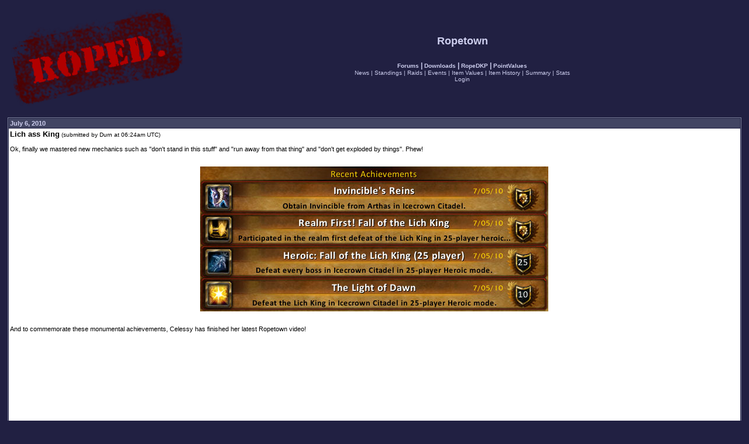

--- FILE ---
content_type: text/html; charset=iso-8859-1
request_url: http://ropetown.com/ropedkp/viewnews.php?s=d8b4593a738c9f218a2d5762fdbeb2d4&start=10
body_size: 2450
content:
<!DOCTYPE html PUBLIC "-//W3C//DTD XHTML 1.0 Transitional//EN" "http://www.w3.org/TR/xhtml1/DTD/xhtml1-transitional.dtd">
<html>
<head>
<meta http-equiv="Content-Type" content="text/html; charset=iso-8859-1" />

<title>Ropetown DKP</title>
<style type="text/css">
form { display: inline; }
img { vertical-align: middle; border: 0px; }

BODY { font-family: Verdana, Tahoma, Arial; font-size: 11px; color: #000000; margin-left: 1%; margin-right: 1%; margin-top: 1%; background-color: #212042; }
TABLE { border-top: 1px; border-right: 1px; border-bottom: 1px; border-left: 1px; border-color: #7B819A; border-style: solid; }
TABLE.borderless { border-style: none; }

th { font-weight: bold; color: #CECFEF; background-color: #424563; white-space: nowrap; }
tr, td { font-family: Verdana, Tahoma, Arial; font-size: 11px; color: #000000; }

a:link, a:visited, a:active { text-decoration: underline; color: #31308C; }
a:hover { text-decoration: underline; color: #000084; }

th a:link, th a:visited, th a:active { text-decoration: underline; color: #CECFEF; font-weight: bold; }
th a:hover { text-decoration: underline; color: #E6E6F5; font-weight: bold; }

th.smalltitle { font-weight: bold; color: #CECFEF; background-color: #424563; white-space: nowrap; font-size: 10px; }
th.smalltitle a:link, th.smalltitle a:visited, th.smalltitle a:active { text-decoration: underline; color: #CECFEF; font-weight: bold; font-size: 10px; }
th.smalltitle a:hover { color: #E6E6F5; font-weight: bold; font-size: 10px; text-decoration: underline; }

th.footer { color: #CECFEF; text-align: right; background-color: #424563; white-space: nowrap; font-weight: normal; }
th.footer a:link, th.footer a:visited, th.footer a:active { color: #CECFEF; text-decoration: underline;  font-weight: normal; }
th.footer a:hover { color: #E6E6F5; text-decoration: underline; font-weight: normal; }

.row1 { background-color: #EFEFEF; }
.row2 { background-color: #FFFFFF; }

.quote1 { background-color: #FFFFFF; font-size: 11px; line-height: 125%; }
.quote2 { background-color: #EFEFEF; font-size: 11px; line-height: 125%; }

.positive { color: #008800; }
.negative { color: #F80000; }
.neutral  { color: #000000; }

.maintitle { font-size: 18px; font-weight: bold; color: #CECFEF; }
.subtitle  { font-size: 12px; color: #CECFEF; }

.menu { font-size: 10px; color: #CECFEF; }
.menu a:link, .menu a:active, .menu a:visited { text-decoration: none; font-size: 10px; color: #CECFEF; }
.menu a:hover { text-decoration: underline; font-size: 10px; color: #E6E6F5; }

.small { font-size: 10px; }

.copy { font-size: 7px; color: #CECFEF; }
.copy a:link, .copy a:active, .copy a:visited { font-size: 7px; color: #CECFEF; }
.copy a:hover { font-size: 7px; color: #E6E6F5; }

.input { font-family: Verdana, Tahoma, Arial; font-size: 10px; color: #000000; background-color: #FFFFFF; 
         border-top: 1px; border-right: 1px; border-bottom: 1px; border-left: 1px; border-color: #000000; border-style: solid; }

input.helpline1 { background-color: #EFEFEF; border-style: none; }
input.helpline2 { background-color: #FFFFFF; border-style: none; }

input.mainoption { font-family: Verdana, Tahoma, Arial; font-size: 10px; font-weight: bold; color: #CECFEF; background-color: #424563; border-top: 1px;
                   border-right: 1px; border-bottom: 1px; border-left: 1px; border-color: #CECFEF; border-style: solid; }
input.liteoption { font-family: Verdana, Tahoma, Arial; font-size: 10px; font-weight: normal; color: #CECFEF; background-color: #424563; border-top: 1px;
                   border-right: 1px; border-bottom: 1px; border-left: 1px; border-color: #CECFEF; border-style: solid; }


</style>
</head>

<body>

<table width="100%" border="0" cellspacing="1" cellpadding="2" class="borderless">
  <tr>
    <td width="201" nowrap="nowrap"><img src="./templates/default/images/../../../../images/roped.png" alt="Logo" /><br /></td>
    <td width="100%">
      <center><span class="maintitle">Ropetown</span><br />
      <span class="subtitle"></span><br /><br />
      <span class="menu" style="font-weight: bold; font-size: 12px;"><a href="/phpBB2/">Forums</a> | <a href="/ropefiles/">Downloads</a> | <a href="/ropedkp/">RopeDKP</a> | <a href="/shared/pointvalues.html">PointValues</a></span>
      <br />
      <span class="menu">
      <a href="./viewnews.php?s=7d343bf3bb482a454f5bbf682e49e3a0" class="copy" target="_top">News</a> | <a href="./listmembers.php?s=7d343bf3bb482a454f5bbf682e49e3a0" class="copy" target="_top">Standings</a> | <a href="./listraids.php?s=7d343bf3bb482a454f5bbf682e49e3a0" class="copy" target="_top">Raids</a> | <a href="./listevents.php?s=7d343bf3bb482a454f5bbf682e49e3a0" class="copy" target="_top">Events</a> | <a href="./listitems.php?s=7d343bf3bb482a454f5bbf682e49e3a0" class="copy" target="_top">Item Values</a> | <a href="./listitems.php?s=7d343bf3bb482a454f5bbf682e49e3a0&amp;p=history" class="copy" target="_top">Item History</a> | <a href="./summary.php?s=7d343bf3bb482a454f5bbf682e49e3a0" class="copy" target="_top">Summary</a> | <a href="./stats.php?s=7d343bf3bb482a454f5bbf682e49e3a0" class="copy" target="_top">Stats</a>
      <br />
      <a href="./login.php?s=7d343bf3bb482a454f5bbf682e49e3a0" class="copy" target="_top">Login</a>
      </span></center>
    </td>
  </tr>
</table>
<br />

<table width="100%" border="0" cellspacing="1" cellpadding="2">
  
  <tr>
    <th align="left">July 6, 2010</th>
  </tr>
  
  <tr>
    <td class="row2">
      <b style="font-size:13px">Lich ass King</b> <span class="small">(submitted by Durn at 06:24am UTC)</span><br /><br />
      Ok, finally we mastered new mechanics such as "don't stand in this stuff" and "run away from that thing" and "don't get exploded by things". Phew!<br />
<br />
<br />
<center><img src="http://www.ropetown.com/shared/lkhmdead.jpg" alt="User-posted image" /></center><br />
<br />
And to commemorate these monumental achievements, Celessy has finished her latest Ropetown video!<br />
<br />
<center><br />
<object width="900" height="506"><param name="allowfullscreen" value="true" /><param name="allowscriptaccess" value="always" /><param name="movie" value="http://vimeo.com/moogaloop.swf?clip_id=13116752&server=vimeo.com&show_title=1&show_byline=1&show_portrait=0&color=00adef&fullscreen=1" /><embed src="http://vimeo.com/moogaloop.swf?clip_id=13116752&server=vimeo.com&show_title=1&show_byline=1&show_portrait=0&color=00adef&fullscreen=1" type="application/x-shockwave-flash" allowfullscreen="true" allowscriptaccess="always" width="900" height="506"></embed></object><p><a href="http://vimeo.com/13116752">Ropetown Wrath of the Lich King Cinematic Ending</a> from <a href="http://vimeo.com/user3116269">Celessy</a> on <a href="http://vimeo.com">Vimeo</a>.</p><br />
</center><br />
<br />
<br />

    </td>
  </tr>
  
  <tr>
    <th class="footer">&nbsp;</th>
  </tr>
</table>
<table width="100%" border="0" cellspacing="1" cellpadding="2" class="borderless">
  <tr>
    <td align="center" class="menu"><a href="viewnews.php?s=7d343bf3bb482a454f5bbf682e49e3a0&amp;start=9" title="Previous Page" class="copy">&lt;</a>&nbsp;&nbsp;<a href="viewnews.php?s=7d343bf3bb482a454f5bbf682e49e3a0" class="copy">1</a> ... <a href="viewnews.php?s=7d343bf3bb482a454f5bbf682e49e3a0&amp;start=5" title="Page 6" class="copy">6</a> <a href="viewnews.php?s=7d343bf3bb482a454f5bbf682e49e3a0&amp;start=6" title="Page 7" class="copy">7</a> <a href="viewnews.php?s=7d343bf3bb482a454f5bbf682e49e3a0&amp;start=7" title="Page 8" class="copy">8</a> <a href="viewnews.php?s=7d343bf3bb482a454f5bbf682e49e3a0&amp;start=8" title="Page 9" class="copy">9</a> <a href="viewnews.php?s=7d343bf3bb482a454f5bbf682e49e3a0&amp;start=9" title="Page 10" class="copy">10</a> <b>11</b>  <a href="viewnews.php?s=7d343bf3bb482a454f5bbf682e49e3a0&amp;start=11" title="Page 12" class="copy">12</a> <a href="viewnews.php?s=7d343bf3bb482a454f5bbf682e49e3a0&amp;start=12" title="Page 13" class="copy">13</a> <a href="viewnews.php?s=7d343bf3bb482a454f5bbf682e49e3a0&amp;start=13" title="Page 14" class="copy">14</a> <a href="viewnews.php?s=7d343bf3bb482a454f5bbf682e49e3a0&amp;start=14" title="Page 15" class="copy">15</a> <a href="viewnews.php?s=7d343bf3bb482a454f5bbf682e49e3a0&amp;start=15" title="Page 16" class="copy">16</a> ... <a href="viewnews.php?s=7d343bf3bb482a454f5bbf682e49e3a0&amp;start=81" class="copy">82</a>&nbsp;&nbsp;<a href="viewnews.php?s=7d343bf3bb482a454f5bbf682e49e3a0&amp;start=11" title="Next Page" class="copy">&gt;</a></td>
  </tr>
</table>

<br />
<!-- 
    If you use this software and find it to be useful, we ask that you
    retain the copyright notice below.  While not required for free use,
    it will help build interest in the EQdkp project.
//-->
<center><span class="copy">Powered by <a href="http://eqdkp.com/" target="_new" class="copy">EQdkp</a> 1.2.1 &copy; 2003 The EQdkp Project Team</span></center>
<br />

</body>
</html>